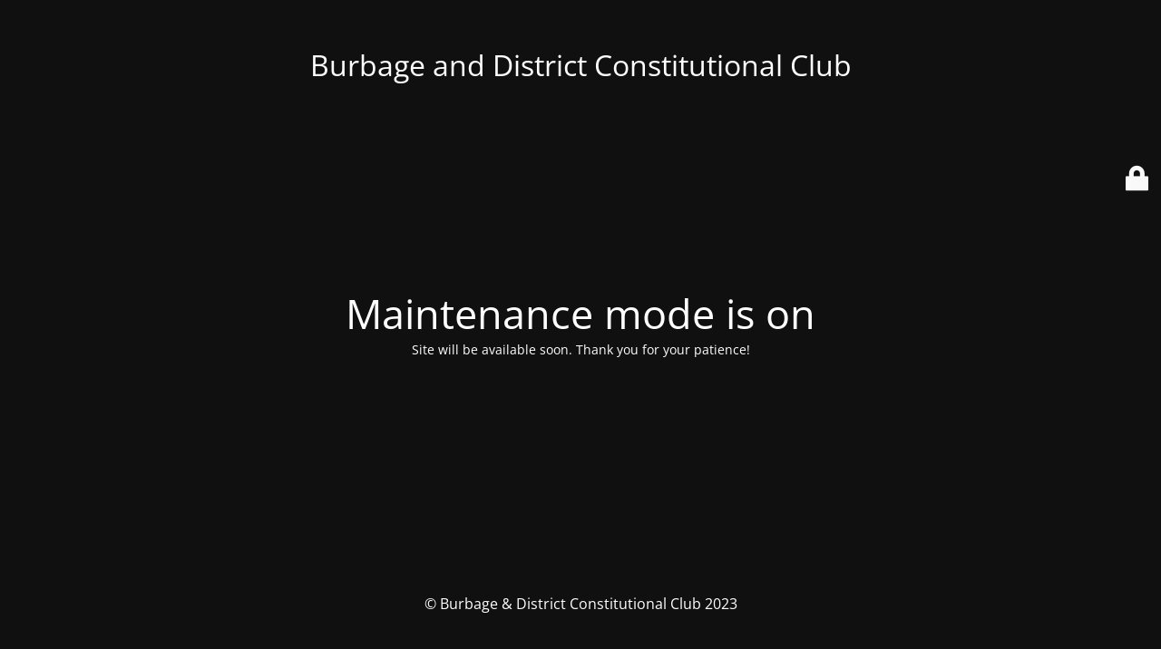

--- FILE ---
content_type: text/html; charset=UTF-8
request_url: https://burbageconclub.com/tag/evening/
body_size: 1990
content:
<!DOCTYPE html>
<html lang="en-GB">
<head>
	<meta charset="UTF-8" />
	<title>Site is undergoing maintenance</title>	<link rel="icon" href="https://burbageconclub.com/wp-content/uploads/2023/04/cropped-favicon-32x32.png" sizes="32x32" />
<link rel="icon" href="https://burbageconclub.com/wp-content/uploads/2023/04/cropped-favicon-192x192.png" sizes="192x192" />
<link rel="apple-touch-icon" href="https://burbageconclub.com/wp-content/uploads/2023/04/cropped-favicon-180x180.png" />
<meta name="msapplication-TileImage" content="https://burbageconclub.com/wp-content/uploads/2023/04/cropped-favicon-270x270.png" />
	<meta name="viewport" content="width=device-width, maximum-scale=1, initial-scale=1, minimum-scale=1">
	<meta name="description" content="We are a members only club established in 1911, and based in the beautiful village of Burbage."/>
	<meta http-equiv="X-UA-Compatible" content="" />
	<meta property="og:site_name" content="Burbage and District Constitutional Club - We are a members only club established in 1911, and based in the beautiful village of Burbage."/>
	<meta property="og:title" content="Site is undergoing maintenance"/>
	<meta property="og:type" content="Maintenance"/>
	<meta property="og:url" content="https://burbageconclub.com"/>
	<meta property="og:description" content="Site will be available soon. Thank you for your patience!"/>
		<link rel="profile" href="http://gmpg.org/xfn/11" />
	<link rel="pingback" href="https://burbageconclub.com/xmlrpc.php" />
	<link property="stylesheet" rel='stylesheet' id='mtnc-style-css' href='https://burbageconclub.com/wp-content/plugins/maintenance/load/css/style.css?ver=1695763836' type='text/css' media='all' />
<link property="stylesheet" rel='stylesheet' id='mtnc-fonts-css' href='https://burbageconclub.com/wp-content/plugins/maintenance/load/css/fonts.css?ver=1695763836' type='text/css' media='all' />
<style type="text/css">body {background-color: #111111}.preloader {background-color: #111111}body {font-family: Open Sans; }.site-title, .preloader i, .login-form, .login-form a.lost-pass, .btn-open-login-form, .site-content, .user-content-wrapper, .user-content, footer, .maintenance a{color: #ffffff;} a.close-user-content, #mailchimp-box form input[type="submit"], .login-form input#submit.button  {border-color:#ffffff} input[type="submit"]:hover{background-color:#ffffff} input:-webkit-autofill, input:-webkit-autofill:focus{-webkit-text-fill-color:#ffffff} body &gt; .login-form-container{background-color:#111111}.btn-open-login-form{background-color:#111111}input:-webkit-autofill, input:-webkit-autofill:focus{-webkit-box-shadow:0 0 0 50px #111111 inset}input[type='submit']:hover{color:#111111} #custom-subscribe #submit-subscribe:before{background-color:#111111} </style>		<!--[if IE]>
	<style type="text/css">

	</style>
	<script type="text/javascript" src="https://burbageconclub.com/wp-content/plugins/maintenance/load/js/jquery.backstretch.min.js"></script>
	<![endif]-->
	<link rel="stylesheet" href="https://fonts.bunny.net/css?family=Open%20Sans:300,300italic,regular,italic,600,600italic,700,700italic,800,800italic:300"></head>

<body class="maintenance ">

<div class="main-container">
	<div class="preloader"><i class="fi-widget" aria-hidden="true"></i></div>	<div id="wrapper">
		<div class="center logotype">
			<header>
				<div class="logo-box istext" rel="home"><h1 class="site-title">Burbage and District Constitutional Club</h1></div>			</header>
		</div>
		<div id="content" class="site-content">
			<div class="center">
                <h2 class="heading font-center" style="font-weight:300;font-style:normal">Maintenance mode is on</h2><div class="description" style="font-weight:300;font-style:normal"><p>Site will be available soon. Thank you for your patience!</p>
</div>			</div>
		</div>
	</div> <!-- end wrapper -->
	<footer>
		<div class="center">
			<div style="font-weight:300;font-style:normal">© Burbage &amp; District Constitutional Club 2023</div>		</div>
	</footer>
			</div>

	<div class="login-form-container">
		<input type="hidden" id="mtnc_login_check" name="mtnc_login_check" value="256f67bcd4" /><input type="hidden" name="_wp_http_referer" value="/tag/evening/" /><form id="login-form" class="login-form" method="post"><label>User Login</label><span class="login-error"></span><span class="licon user-icon"><input type="text" name="log" id="log" value="" size="20" class="input username" placeholder="Username" /></span><span class="picon pass-icon"><input type="password" name="pwd" id="login_password" value="" size="20" class="input password" placeholder="Password" /></span><a class="lost-pass" href="https://burbageconclub.com/wp-login.php?action=lostpassword">Lost Password</a><input type="submit" class="button" name="submit" id="submit" value="Login" /><input type="hidden" name="is_custom_login" value="1" /><input type="hidden" id="mtnc_login_check" name="mtnc_login_check" value="256f67bcd4" /><input type="hidden" name="_wp_http_referer" value="/tag/evening/" /></form>		    <div id="btn-open-login-form" class="btn-open-login-form">
        <i class="fi-lock"></i>

    </div>
    <div id="btn-sound" class="btn-open-login-form sound">
        <i id="value_botton" class="fa fa-volume-off" aria-hidden="true"></i>
    </div>
    	</div>
<!--[if !IE]><!--><script type="text/javascript" src="https://burbageconclub.com/wp-includes/js/jquery/jquery.min.js?ver=3.7.1" id="jquery-core-js"></script>
<script type="text/javascript" src="https://burbageconclub.com/wp-includes/js/jquery/jquery-migrate.min.js?ver=3.4.1" id="jquery-migrate-js"></script>
<!--<![endif]--><script type="text/javascript" id="_frontend-js-extra">
/* <![CDATA[ */
var mtnc_front_options = {"body_bg":"","gallery_array":[],"blur_intensity":"5","font_link":["Open Sans:300,300italic,regular,italic,600,600italic,700,700italic,800,800italic:300"]};
//# sourceURL=_frontend-js-extra
/* ]]> */
</script>
<script type="text/javascript" src="https://burbageconclub.com/wp-content/plugins/maintenance/load/js/jquery.frontend.js?ver=1695763836" id="_frontend-js"></script>

</body>
</html>
